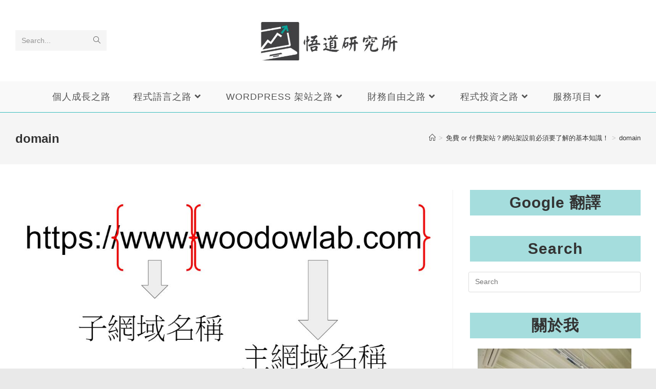

--- FILE ---
content_type: text/html; charset=UTF-8
request_url: https://www.woodowlab.com/free-or-pay-before-build-website/domain/
body_size: 14708
content:
<!DOCTYPE html>
<html class="html" dir="ltr" lang="zh-TW" xmlns:fb="https://www.facebook.com/2008/fbml" xmlns:addthis="https://www.addthis.com/help/api-spec" >
<head>
	<meta charset="UTF-8">
	<link rel="profile" href="https://gmpg.org/xfn/11">

	<title>domain | 悟道研究所</title>

		<!-- All in One SEO 4.2.0 -->
		<meta name="robots" content="max-image-preview:large" />
		<meta name="msvalidate.01" content="236C94B87C8F8D73A2BF81B9AF8B3FB5" />
		<link rel="canonical" href="https://www.woodowlab.com/free-or-pay-before-build-website/domain/" />
		<script type="application/ld+json" class="aioseo-schema">
			{"@context":"https:\/\/schema.org","@graph":[{"@type":"WebSite","@id":"https:\/\/www.woodowlab.com\/#website","url":"https:\/\/www.woodowlab.com\/","name":"\u609f\u9053\u7814\u7a76\u6240","inLanguage":"zh-TW","publisher":{"@id":"https:\/\/www.woodowlab.com\/#organization"}},{"@type":"Organization","@id":"https:\/\/www.woodowlab.com\/#organization","name":"\u609f\u9053\u7814\u7a76\u6240","url":"https:\/\/www.woodowlab.com\/","logo":{"@type":"ImageObject","@id":"https:\/\/www.woodowlab.com\/#organizationLogo","url":"https:\/\/www.woodowlab.com\/wp-content\/uploads\/2019\/09\/woodowlab-logo3_2.jpg","width":504,"height":173},"image":{"@id":"https:\/\/www.woodowlab.com\/#organizationLogo"}},{"@type":"BreadcrumbList","@id":"https:\/\/www.woodowlab.com\/free-or-pay-before-build-website\/domain\/#breadcrumblist","itemListElement":[{"@type":"ListItem","@id":"https:\/\/www.woodowlab.com\/#listItem","position":1,"item":{"@type":"WebPage","@id":"https:\/\/www.woodowlab.com\/","name":"\u4e3b\u9801","description":"\u4e86\u89e3\u81ea\u5df1\u8a72\u8d70\u7684\u9053\u8def\uff0c\u4e26\u900f\u904e\u7a0b\u5f0f\u7406\u8ca1\u53ca\u806f\u76df\u884c\u92b7\u6253\u9020\u88ab\u52d5\u6536\u5165","url":"https:\/\/www.woodowlab.com\/"},"nextItem":"https:\/\/www.woodowlab.com\/free-or-pay-before-build-website\/domain\/#listItem"},{"@type":"ListItem","@id":"https:\/\/www.woodowlab.com\/free-or-pay-before-build-website\/domain\/#listItem","position":2,"item":{"@type":"WebPage","@id":"https:\/\/www.woodowlab.com\/free-or-pay-before-build-website\/domain\/","name":"domain","url":"https:\/\/www.woodowlab.com\/free-or-pay-before-build-website\/domain\/"},"previousItem":"https:\/\/www.woodowlab.com\/#listItem"}]},{"@type":"Person","@id":"https:\/\/www.woodowlab.com\/author\/scott\/#author","url":"https:\/\/www.woodowlab.com\/author\/scott\/","name":"Scott","image":{"@type":"ImageObject","@id":"https:\/\/www.woodowlab.com\/free-or-pay-before-build-website\/domain\/#authorImage","url":"https:\/\/secure.gravatar.com\/avatar\/3ae6d9391b00142e79fe551e5f9e28a4?s=96&d=mm&r=g","width":96,"height":96,"caption":"Scott"}},{"@type":"ItemPage","@id":"https:\/\/www.woodowlab.com\/free-or-pay-before-build-website\/domain\/#itempage","url":"https:\/\/www.woodowlab.com\/free-or-pay-before-build-website\/domain\/","name":"domain | \u609f\u9053\u7814\u7a76\u6240","inLanguage":"zh-TW","isPartOf":{"@id":"https:\/\/www.woodowlab.com\/#website"},"breadcrumb":{"@id":"https:\/\/www.woodowlab.com\/free-or-pay-before-build-website\/domain\/#breadcrumblist"},"author":"https:\/\/www.woodowlab.com\/author\/scott\/#author","creator":"https:\/\/www.woodowlab.com\/author\/scott\/#author","datePublished":"2019-10-03T06:44:33+08:00","dateModified":"2019-10-03T06:44:43+08:00"}]}
		</script>
		<script type="b3f225b66ce9700275b73c91-text/javascript">
			window.ga=window.ga||function(){(ga.q=ga.q||[]).push(arguments)};ga.l=+new Date;
			ga('create', "UA-154141850-1", 'auto');
			ga('send', 'pageview');
		</script>
		<script async src="https://www.google-analytics.com/analytics.js" type="b3f225b66ce9700275b73c91-text/javascript"></script>
		<!-- All in One SEO -->

<meta name="viewport" content="width=device-width, initial-scale=1"><link rel='dns-prefetch' href='//secure.gravatar.com' />
<link rel='dns-prefetch' href='//s7.addthis.com' />
<link rel='dns-prefetch' href='//www.googletagmanager.com' />
<link rel='dns-prefetch' href='//s.w.org' />
<link rel='dns-prefetch' href='//c0.wp.com' />
<link rel='dns-prefetch' href='//jetpack.wordpress.com' />
<link rel='dns-prefetch' href='//s0.wp.com' />
<link rel='dns-prefetch' href='//public-api.wordpress.com' />
<link rel='dns-prefetch' href='//0.gravatar.com' />
<link rel='dns-prefetch' href='//1.gravatar.com' />
<link rel='dns-prefetch' href='//2.gravatar.com' />
<link rel="alternate" type="application/rss+xml" title="訂閱《悟道研究所》&raquo; 資訊提供" href="https://www.woodowlab.com/feed/" />
<link rel="alternate" type="application/rss+xml" title="訂閱《悟道研究所》&raquo; 留言的資訊提供" href="https://www.woodowlab.com/comments/feed/" />
<link rel="alternate" type="application/rss+xml" title="訂閱《悟道研究所 》&raquo;〈domain〉留言的資訊提供" href="https://www.woodowlab.com/free-or-pay-before-build-website/domain/feed/" />
		<script type="b3f225b66ce9700275b73c91-text/javascript">
			window._wpemojiSettings = {"baseUrl":"https:\/\/s.w.org\/images\/core\/emoji\/13.1.0\/72x72\/","ext":".png","svgUrl":"https:\/\/s.w.org\/images\/core\/emoji\/13.1.0\/svg\/","svgExt":".svg","source":{"concatemoji":"https:\/\/www.woodowlab.com\/wp-includes\/js\/wp-emoji-release.min.js?ver=5.8.12"}};
			!function(e,a,t){var n,r,o,i=a.createElement("canvas"),p=i.getContext&&i.getContext("2d");function s(e,t){var a=String.fromCharCode;p.clearRect(0,0,i.width,i.height),p.fillText(a.apply(this,e),0,0);e=i.toDataURL();return p.clearRect(0,0,i.width,i.height),p.fillText(a.apply(this,t),0,0),e===i.toDataURL()}function c(e){var t=a.createElement("script");t.src=e,t.defer=t.type="text/javascript",a.getElementsByTagName("head")[0].appendChild(t)}for(o=Array("flag","emoji"),t.supports={everything:!0,everythingExceptFlag:!0},r=0;r<o.length;r++)t.supports[o[r]]=function(e){if(!p||!p.fillText)return!1;switch(p.textBaseline="top",p.font="600 32px Arial",e){case"flag":return s([127987,65039,8205,9895,65039],[127987,65039,8203,9895,65039])?!1:!s([55356,56826,55356,56819],[55356,56826,8203,55356,56819])&&!s([55356,57332,56128,56423,56128,56418,56128,56421,56128,56430,56128,56423,56128,56447],[55356,57332,8203,56128,56423,8203,56128,56418,8203,56128,56421,8203,56128,56430,8203,56128,56423,8203,56128,56447]);case"emoji":return!s([10084,65039,8205,55357,56613],[10084,65039,8203,55357,56613])}return!1}(o[r]),t.supports.everything=t.supports.everything&&t.supports[o[r]],"flag"!==o[r]&&(t.supports.everythingExceptFlag=t.supports.everythingExceptFlag&&t.supports[o[r]]);t.supports.everythingExceptFlag=t.supports.everythingExceptFlag&&!t.supports.flag,t.DOMReady=!1,t.readyCallback=function(){t.DOMReady=!0},t.supports.everything||(n=function(){t.readyCallback()},a.addEventListener?(a.addEventListener("DOMContentLoaded",n,!1),e.addEventListener("load",n,!1)):(e.attachEvent("onload",n),a.attachEvent("onreadystatechange",function(){"complete"===a.readyState&&t.readyCallback()})),(n=t.source||{}).concatemoji?c(n.concatemoji):n.wpemoji&&n.twemoji&&(c(n.twemoji),c(n.wpemoji)))}(window,document,window._wpemojiSettings);
		</script>
		<style>
img.wp-smiley,
img.emoji {
	display: inline !important;
	border: none !important;
	box-shadow: none !important;
	height: 1em !important;
	width: 1em !important;
	margin: 0 .07em !important;
	vertical-align: -0.1em !important;
	background: none !important;
	padding: 0 !important;
}
</style>
	<link rel='stylesheet' id='wgs2-css'  href='https://www.woodowlab.com/wp-content/plugins/wp-google-search/wgs2.css?ver=5.8.12' media='all' />
<link rel='stylesheet' id='wgs3-css'  href='https://www.woodowlab.com/wp-content/plugins/wp-google-search/wgs3.css?ver=5.8.12' media='all' />
<link rel='stylesheet' id='wp-block-library-css'  href='https://c0.wp.com/c/5.8.12/wp-includes/css/dist/block-library/style.min.css' media='all' />
<style id='wp-block-library-inline-css'>
.has-text-align-justify{text-align:justify;}
</style>
<style id='wp-block-library-theme-inline-css'>
#start-resizable-editor-section{display:none}.wp-block-audio figcaption{color:#555;font-size:13px;text-align:center}.is-dark-theme .wp-block-audio figcaption{color:hsla(0,0%,100%,.65)}.wp-block-code{font-family:Menlo,Consolas,monaco,monospace;color:#1e1e1e;padding:.8em 1em;border:1px solid #ddd;border-radius:4px}.wp-block-embed figcaption{color:#555;font-size:13px;text-align:center}.is-dark-theme .wp-block-embed figcaption{color:hsla(0,0%,100%,.65)}.blocks-gallery-caption{color:#555;font-size:13px;text-align:center}.is-dark-theme .blocks-gallery-caption{color:hsla(0,0%,100%,.65)}.wp-block-image figcaption{color:#555;font-size:13px;text-align:center}.is-dark-theme .wp-block-image figcaption{color:hsla(0,0%,100%,.65)}.wp-block-pullquote{border-top:4px solid;border-bottom:4px solid;margin-bottom:1.75em;color:currentColor}.wp-block-pullquote__citation,.wp-block-pullquote cite,.wp-block-pullquote footer{color:currentColor;text-transform:uppercase;font-size:.8125em;font-style:normal}.wp-block-quote{border-left:.25em solid;margin:0 0 1.75em;padding-left:1em}.wp-block-quote cite,.wp-block-quote footer{color:currentColor;font-size:.8125em;position:relative;font-style:normal}.wp-block-quote.has-text-align-right{border-left:none;border-right:.25em solid;padding-left:0;padding-right:1em}.wp-block-quote.has-text-align-center{border:none;padding-left:0}.wp-block-quote.is-large,.wp-block-quote.is-style-large{border:none}.wp-block-search .wp-block-search__label{font-weight:700}.wp-block-group.has-background{padding:1.25em 2.375em;margin-top:0;margin-bottom:0}.wp-block-separator{border:none;border-bottom:2px solid;margin-left:auto;margin-right:auto;opacity:.4}.wp-block-separator:not(.is-style-wide):not(.is-style-dots){width:100px}.wp-block-separator.has-background:not(.is-style-dots){border-bottom:none;height:1px}.wp-block-separator.has-background:not(.is-style-wide):not(.is-style-dots){height:2px}.wp-block-table thead{border-bottom:3px solid}.wp-block-table tfoot{border-top:3px solid}.wp-block-table td,.wp-block-table th{padding:.5em;border:1px solid;word-break:normal}.wp-block-table figcaption{color:#555;font-size:13px;text-align:center}.is-dark-theme .wp-block-table figcaption{color:hsla(0,0%,100%,.65)}.wp-block-video figcaption{color:#555;font-size:13px;text-align:center}.is-dark-theme .wp-block-video figcaption{color:hsla(0,0%,100%,.65)}.wp-block-template-part.has-background{padding:1.25em 2.375em;margin-top:0;margin-bottom:0}#end-resizable-editor-section{display:none}
</style>
<link rel='stylesheet' id='mediaelement-css'  href='https://c0.wp.com/c/5.8.12/wp-includes/js/mediaelement/mediaelementplayer-legacy.min.css' media='all' />
<link rel='stylesheet' id='wp-mediaelement-css'  href='https://c0.wp.com/c/5.8.12/wp-includes/js/mediaelement/wp-mediaelement.min.css' media='all' />
<link rel='stylesheet' id='contact-form-7-css'  href='https://www.woodowlab.com/wp-content/plugins/contact-form-7/includes/css/styles.css?ver=5.5.6' media='all' />
<link rel='stylesheet' id='font-awesome-css'  href='https://www.woodowlab.com/wp-content/themes/oceanwp/assets/fonts/fontawesome/css/all.min.css?ver=5.15.1' media='all' />
<link rel='stylesheet' id='simple-line-icons-css'  href='https://www.woodowlab.com/wp-content/themes/oceanwp/assets/css/third/simple-line-icons.min.css?ver=2.4.0' media='all' />
<link rel='stylesheet' id='oceanwp-style-css'  href='https://www.woodowlab.com/wp-content/themes/oceanwp/assets/css/style.min.css?ver=3.2.1' media='all' />
<link rel='stylesheet' id='tablepress-default-css'  href='https://www.woodowlab.com/wp-content/plugins/tablepress/css/default.min.css?ver=1.14' media='all' />
<link rel='stylesheet' id='addthis_all_pages-css'  href='https://www.woodowlab.com/wp-content/plugins/addthis-all/frontend/build/addthis_wordpress_public.min.css?ver=5.8.12' media='all' />
<link rel='stylesheet' id='oe-widgets-style-css'  href='https://www.woodowlab.com/wp-content/plugins/ocean-extra/assets/css/widgets.css?ver=5.8.12' media='all' />
<link rel='stylesheet' id='jetpack_css-css'  href='https://c0.wp.com/p/jetpack/10.8.2/css/jetpack.css' media='all' />
<script src='https://c0.wp.com/c/5.8.12/wp-includes/js/jquery/jquery.min.js' id='jquery-core-js' type="b3f225b66ce9700275b73c91-text/javascript"></script>
<script src='https://c0.wp.com/c/5.8.12/wp-includes/js/jquery/jquery-migrate.min.js' id='jquery-migrate-js' type="b3f225b66ce9700275b73c91-text/javascript"></script>

<!-- Google Analytics snippet added by Site Kit -->
<script src='https://www.googletagmanager.com/gtag/js?id=UA-154141850-1' id='google_gtagjs-js' async type="b3f225b66ce9700275b73c91-text/javascript"></script>
<script id='google_gtagjs-js-after' type="b3f225b66ce9700275b73c91-text/javascript">
window.dataLayer = window.dataLayer || [];function gtag(){dataLayer.push(arguments);}
gtag('set', 'linker', {"domains":["www.woodowlab.com"]} );
gtag("js", new Date());
gtag("set", "developer_id.dZTNiMT", true);
gtag("config", "UA-154141850-1", {"anonymize_ip":true});
</script>

<!-- End Google Analytics snippet added by Site Kit -->
<link rel="https://api.w.org/" href="https://www.woodowlab.com/wp-json/" /><link rel="alternate" type="application/json" href="https://www.woodowlab.com/wp-json/wp/v2/media/681" /><link rel="EditURI" type="application/rsd+xml" title="RSD" href="https://www.woodowlab.com/xmlrpc.php?rsd" />
<link rel="wlwmanifest" type="application/wlwmanifest+xml" href="https://www.woodowlab.com/wp-includes/wlwmanifest.xml" /> 
<meta name="generator" content="WordPress 5.8.12" />
<link rel='shortlink' href='https://www.woodowlab.com/?p=681' />
<link rel="alternate" type="application/json+oembed" href="https://www.woodowlab.com/wp-json/oembed/1.0/embed?url=https%3A%2F%2Fwww.woodowlab.com%2Ffree-or-pay-before-build-website%2Fdomain%2F" />
<link rel="alternate" type="text/xml+oembed" href="https://www.woodowlab.com/wp-json/oembed/1.0/embed?url=https%3A%2F%2Fwww.woodowlab.com%2Ffree-or-pay-before-build-website%2Fdomain%2F&#038;format=xml" />
<meta name="generator" content="Site Kit by Google 1.73.0" />    <script type="b3f225b66ce9700275b73c91-text/javascript">
          window.onload = function() {
            var links = document.links;
            for (var i = 0, linksLength = links.length; i < linksLength; i++) {
              if (links[i].hostname != window.location.hostname || links[i].toString().indexOf(window.location.hostname + "/go/")!=-1 || links[i].toString().indexOf(window.location.hostname + "/search_gcse/")!=-1) {
                links[i].target = '_blank';
              }
            }
          }
    </script>
    <style>
        .step{
/*        font-style: normal; */
        font-size: 1.8rem;
        background-color: #FFB3FFb5;
        padding: 10px 30px;
        display: inline-block;
        margin: 20px 0;
        text-transform: uppercase;
        font-weight:bold;
		border-radius: 10px;
        }
    </style>
    <style>
        .focus_block{
			text-align:center;
			width:100%;
			font-size: 3rem!important;
			padding: 5px 15px;
			display: inline-block;
			margin: 20px 0;
			text-transform: uppercase;
			font-weight:bold;
			border-radius: 10px;
			border: 4px red dashed;
        }
    </style>
    <style>
	/*
		article[itemprop="mainEntity"] h2{
			padding: 20px;
			font-weight: bold;
			font-size:50px;
			background-color: #ffdffe;
			vertical-align: middle;
		}
        article[itemprop="mainEntity"] h3{
			border-left: 5px solid #ff00ff;
			padding: 5px 5px 5px 10px;
			font-weight: bold;
			background-color: #E0E0E0;
			vertical-align: middle;
		}
		*/						   
		article div[itemprop="text"] h2{
			padding: 20px;
			font-weight: bold;
			/*font-size:50px;*/
			background-color: #ffdffe;
			vertical-align: middle;
		}
        article div[itemprop="text"] h3:not(.jp-relatedposts-headline){
			border-left: 5px solid #ff00ff;
			padding: 5px 5px 5px 10px;
			font-weight: bold;
			background-color: #E0E0E0;
			vertical-align: middle;
		}
    </style>
    <style>
        .btn_style{
			font-weight: bold;
			color:white;
			font-size:35px;
			background-color:#E93EFF;
        }
		.btn_style:hover{
			background-color:#F0BBFF;
			color:black;
		}
    </style>
    <style>
        .custombutton {
			font-size: 20px;
			font-weight: bold;
			color: white;
			background: #EB3EFF;
			padding: 10px 20px;
		    display: inline-block;

		}
		.custombutton:hover{
			background-color:#F0BBFF;
			color:black;
		}
    </style>
<style type='text/css'>img#wpstats{display:none}</style>
	<link rel="icon" href="https://www.woodowlab.com/wp-content/uploads/2019/09/woodowlab-logo3-small-150x150.jpg" sizes="32x32" />
<link rel="icon" href="https://www.woodowlab.com/wp-content/uploads/2019/09/woodowlab-logo3-small.jpg" sizes="192x192" />
<link rel="apple-touch-icon" href="https://www.woodowlab.com/wp-content/uploads/2019/09/woodowlab-logo3-small.jpg" />
<meta name="msapplication-TileImage" content="https://www.woodowlab.com/wp-content/uploads/2019/09/woodowlab-logo3-small.jpg" />
<style type="text/css" id="wp-custom-css">h1,h2,h3,h4,h5{font-weight:bold!important}h2[itemprop="headline"] a{font-weight:bold!important}article div[itemprop="text"] h5{font-size:20px}/* .menu-link{font-size:18px!important}*/article p{font-size:18px;color:black}article a{color:#0077EE}article a:visited{color:#551A8B}/* a{color:#00EEEE}a:visited{color:#551A8B}*//* .entry-content p{font-size:18px;color:black}*/table{font-size:15px;color:black}.ez-toc-title-container{font-size:20px}.ez-toc-list{font-size:18px}body{font-family:arial,"Microsoft JhengHei","微軟正黑體",sans-serif !important}aside .widget-title{font-size:30px;font-family:arial,"Microsoft JhengHei","微軟正黑體",sans-serif;background-color:#A5DDDD;text-align:center;padding:10px}aside p{font-size:16px;color:black}aside li{font-size:16px;color:black}article ol li{font-size:16px;padding:5px 0;color:black}article ul li{font-size:16px;padding:5px 0;color:black}.post-last-modified{border-radius:10px;background-color:orange;font-size:25px!important;text-align:center;color:white;padding:5px}#subscribe-submit button[type="submit"]{border-radius:2px;padding:20px 40px;font-weight:bold;color:#fff;font-size:15px;border-color:#EB3EFF;background-color:#EB3EFF}</style><!-- OceanWP CSS -->
<style type="text/css">
/* General CSS */.boxed-layout #wrap,.boxed-layout .parallax-footer,.boxed-layout .owp-floating-bar{width:1500px}.container{width:1500px}@media only screen and (min-width:960px){.content-area,.content-left-sidebar .content-area{width:70%}}@media only screen and (min-width:960px){.widget-area,.content-left-sidebar .widget-area{width:30%}}#scroll-top{width:60px;height:60px;line-height:60px}/* Header CSS */#site-header{border-color:#36bcbc}#site-header.has-header-media .overlay-header-media{background-color:rgba(0,0,0,0.5)}#site-logo #site-logo-inner a img,#site-header.center-header #site-navigation-wrap .middle-site-logo a img{max-width:287px}#site-header #site-logo #site-logo-inner a img,#site-header.center-header #site-navigation-wrap .middle-site-logo a img{max-height:111px}#site-navigation-wrap .dropdown-menu >li >a{padding:0 14px}/* Sidebar CSS */.widget-title{border-color:#ffffff}/* Typography CSS */h2{font-size:50px}h3{font-size:40px}h4{font-size:30px}#site-navigation-wrap .dropdown-menu >li >a,#site-header.full_screen-header .fs-dropdown-menu >li >a,#site-header.top-header #site-navigation-wrap .dropdown-menu >li >a,#site-header.center-header #site-navigation-wrap .dropdown-menu >li >a,#site-header.medium-header #site-navigation-wrap .dropdown-menu >li >a,.oceanwp-mobile-menu-icon a{font-size:18px}.dropdown-menu ul li a.menu-link,#site-header.full_screen-header .fs-dropdown-menu ul.sub-menu li a{font-size:16px}
</style></head>

<body class="attachment attachment-template-default single single-attachment postid-681 attachmentid-681 attachment-jpeg wp-custom-logo wp-embed-responsive oceanwp-theme dropdown-mobile boxed-layout wrap-boxshadow medium-header-style default-breakpoint has-sidebar content-right-sidebar has-breadcrumbs elementor-default elementor-kit-1366" itemscope="itemscope" itemtype="https://schema.org/WebPage">

	
	
	<div id="outer-wrap" class="site clr">

		<a class="skip-link screen-reader-text" href="#main">Skip to content</a>

		
		<div id="wrap" class="clr">

			
			
<header id="site-header" class="medium-header hidden-menu effect-one clr" data-height="74" itemscope="itemscope" itemtype="https://schema.org/WPHeader" role="banner">

	
		

<div id="site-header-inner" class="clr">

	
		<div class="top-header-wrap clr">
			<div class="container clr">
				<div class="top-header-inner clr">

					
						<div class="top-col clr col-1">

							
<div id="medium-searchform" class="header-searchform-wrap clr">
	<form method="get" action="https://www.woodowlab.com/" class="header-searchform" role="search" aria-label="Medium Header Search">
		<input type="search" name="s" autocomplete="off" value="" />
					<label>Search...</label>
					<button class="search-submit"><i class=" icon-magnifier" aria-hidden="true" role="img"></i></button>
		<div class="search-bg"></div>
					</form>
</div><!-- #medium-searchform -->

						</div>

						
						<div class="top-col clr col-2 logo-col">

							

<div id="site-logo" class="clr" itemscope itemtype="https://schema.org/Brand" >

	
	<div id="site-logo-inner" class="clr">

		<a href="https://www.woodowlab.com/" class="custom-logo-link" rel="home"><img width="504" height="173" src="https://www.woodowlab.com/wp-content/uploads/2019/09/woodowlab-logo3_2.jpg" class="custom-logo" alt="悟道研究所" srcset="https://www.woodowlab.com/wp-content/uploads/2019/09/woodowlab-logo3_2.jpg 504w, https://www.woodowlab.com/wp-content/uploads/2019/09/woodowlab-logo3_2-300x103.jpg 300w, https://www.woodowlab.com/wp-content/uploads/2019/09/woodowlab-logo3_2-294x101.jpg 294w" sizes="(max-width: 504px) 100vw, 504px" /></a>
	</div><!-- #site-logo-inner -->

	
	
</div><!-- #site-logo -->


						</div>

						
						<div class="top-col clr col-3">

							
						</div>

						
				</div>
			</div>
		</div>

		
	<div class="bottom-header-wrap clr">

					<div id="site-navigation-wrap" class="clr center-menu">
			
			
							<div class="container clr">
				
			<nav id="site-navigation" class="navigation main-navigation clr" itemscope="itemscope" itemtype="https://schema.org/SiteNavigationElement" role="navigation" >

				<ul id="menu-primary-menu" class="main-menu dropdown-menu sf-menu"><li id="menu-item-39" class="menu-item menu-item-type-taxonomy menu-item-object-category menu-item-39"><a href="https://www.woodowlab.com/category/personal-growth/" class="menu-link"><span class="text-wrap">個人成長之路</span></a></li><li id="menu-item-45" class="menu-item menu-item-type-taxonomy menu-item-object-category menu-item-has-children dropdown menu-item-45"><a href="https://www.woodowlab.com/category/program-language/" class="menu-link"><span class="text-wrap">程式語言之路<i class="nav-arrow fa fa-angle-down" aria-hidden="true" role="img"></i></span></a>
<ul class="sub-menu">
	<li id="menu-item-46" class="menu-item menu-item-type-taxonomy menu-item-object-category menu-item-46"><a href="https://www.woodowlab.com/category/program-language/program-learning-navigation/" class="menu-link"><span class="text-wrap">程式學習導航</span></a></li>	<li id="menu-item-47" class="menu-item menu-item-type-taxonomy menu-item-object-category menu-item-has-children dropdown menu-item-47"><a href="https://www.woodowlab.com/category/program-language/program-tutorial/" class="menu-link"><span class="text-wrap">程式教學<i class="nav-arrow fa fa-angle-right" aria-hidden="true" role="img"></i></span></a>
	<ul class="sub-menu">
		<li id="menu-item-379" class="menu-item menu-item-type-taxonomy menu-item-object-category menu-item-379"><a href="https://www.woodowlab.com/category/program-language/program-tutorial/python-tutorial/" class="menu-link"><span class="text-wrap">Python 教學</span></a></li>	</ul>
</li>	<li id="menu-item-48" class="menu-item menu-item-type-taxonomy menu-item-object-category menu-item-48"><a href="https://www.woodowlab.com/category/program-language/program-note/" class="menu-link"><span class="text-wrap">程式筆記</span></a></li>	<li id="menu-item-49" class="menu-item menu-item-type-taxonomy menu-item-object-category menu-item-49"><a href="https://www.woodowlab.com/category/program-language/program-book/" class="menu-link"><span class="text-wrap">程式語言推薦書籍</span></a></li>	<li id="menu-item-50" class="menu-item menu-item-type-taxonomy menu-item-object-category menu-item-50"><a href="https://www.woodowlab.com/category/program-language/program-course/" class="menu-link"><span class="text-wrap">程式語言線上課程</span></a></li></ul>
</li><li id="menu-item-34" class="menu-item menu-item-type-taxonomy menu-item-object-category menu-item-has-children dropdown menu-item-34"><a href="https://www.woodowlab.com/category/wordpress/" class="menu-link"><span class="text-wrap">WORDPRESS 架站之路<i class="nav-arrow fa fa-angle-down" aria-hidden="true" role="img"></i></span></a>
<ul class="sub-menu">
	<li id="menu-item-38" class="menu-item menu-item-type-taxonomy menu-item-object-category menu-item-38"><a href="https://www.woodowlab.com/category/wordpress/wordpress-tutorial/" class="menu-link"><span class="text-wrap">WORDPRESS 架站教學</span></a></li>	<li id="menu-item-35" class="menu-item menu-item-type-taxonomy menu-item-object-category menu-item-35"><a href="https://www.woodowlab.com/category/wordpress/wordpress-learning/" class="menu-link"><span class="text-wrap">WORDPRESS 學習資源</span></a></li>	<li id="menu-item-37" class="menu-item menu-item-type-taxonomy menu-item-object-category menu-item-37"><a href="https://www.woodowlab.com/category/wordpress/wordpress-plugin/" class="menu-link"><span class="text-wrap">WORDPRESS 推薦外掛</span></a></li>	<li id="menu-item-36" class="menu-item menu-item-type-taxonomy menu-item-object-category menu-item-36"><a href="https://www.woodowlab.com/category/wordpress/wordpress-hosting/" class="menu-link"><span class="text-wrap">WORDPRESS 推薦主機商</span></a></li></ul>
</li><li id="menu-item-51" class="menu-item menu-item-type-taxonomy menu-item-object-category menu-item-has-children dropdown menu-item-51"><a href="https://www.woodowlab.com/category/financial-freedom/" class="menu-link"><span class="text-wrap">財務自由之路<i class="nav-arrow fa fa-angle-down" aria-hidden="true" role="img"></i></span></a>
<ul class="sub-menu">
	<li id="menu-item-53" class="menu-item menu-item-type-taxonomy menu-item-object-category menu-item-53"><a href="https://www.woodowlab.com/category/financial-freedom/financial-management/" class="menu-link"><span class="text-wrap">理財觀念</span></a></li>	<li id="menu-item-55" class="menu-item menu-item-type-taxonomy menu-item-object-category menu-item-55"><a href="https://www.woodowlab.com/category/financial-freedom/passive-income/" class="menu-link"><span class="text-wrap">被動收入</span></a></li>	<li id="menu-item-67" class="menu-item menu-item-type-taxonomy menu-item-object-category menu-item-67"><a href="https://www.woodowlab.com/category/financial-freedom/affiliate-marketing/" class="menu-link"><span class="text-wrap">聯盟行銷</span></a></li>	<li id="menu-item-52" class="menu-item menu-item-type-taxonomy menu-item-object-category menu-item-52"><a href="https://www.woodowlab.com/category/financial-freedom/tw-stock-investment/" class="menu-link"><span class="text-wrap">台股投資</span></a></li>	<li id="menu-item-54" class="menu-item menu-item-type-taxonomy menu-item-object-category menu-item-54"><a href="https://www.woodowlab.com/category/financial-freedom/us-stock-investment/" class="menu-link"><span class="text-wrap">美股投資</span></a></li>	<li id="menu-item-960" class="menu-item menu-item-type-taxonomy menu-item-object-category menu-item-960"><a href="https://www.woodowlab.com/category/financial-freedom/recommend-financial-resource/" class="menu-link"><span class="text-wrap">理財學習資源推薦</span><span class="nav-content">理財學習資源推薦</span></a></li></ul>
</li><li id="menu-item-40" class="menu-item menu-item-type-taxonomy menu-item-object-category menu-item-has-children dropdown menu-item-40"><a href="https://www.woodowlab.com/category/program-investment/" class="menu-link"><span class="text-wrap">程式投資之路<i class="nav-arrow fa fa-angle-down" aria-hidden="true" role="img"></i></span></a>
<ul class="sub-menu">
	<li id="menu-item-42" class="menu-item menu-item-type-taxonomy menu-item-object-category menu-item-42"><a href="https://www.woodowlab.com/category/program-investment/python-investment-tw-stock/" class="menu-link"><span class="text-wrap">Python 投資台股</span></a></li>	<li id="menu-item-43" class="menu-item menu-item-type-taxonomy menu-item-object-category menu-item-43"><a href="https://www.woodowlab.com/category/program-investment/python-investment-future/" class="menu-link"><span class="text-wrap">Python 投資期貨</span></a></li>	<li id="menu-item-41" class="menu-item menu-item-type-taxonomy menu-item-object-category menu-item-41"><a href="https://www.woodowlab.com/category/program-investment/mutlichart-investment/" class="menu-link"><span class="text-wrap">MutliChart 投資</span></a></li>	<li id="menu-item-44" class="menu-item menu-item-type-taxonomy menu-item-object-category menu-item-44"><a href="https://www.woodowlab.com/category/program-investment/program-investment-learning/" class="menu-link"><span class="text-wrap">程式投資學習資源</span></a></li></ul>
</li><li id="menu-item-33" class="menu-item menu-item-type-custom menu-item-object-custom menu-item-has-children dropdown menu-item-33"><a href="#" class="menu-link"><span class="text-wrap">服務項目<i class="nav-arrow fa fa-angle-down" aria-hidden="true" role="img"></i></span></a>
<ul class="sub-menu">
	<li id="menu-item-31" class="menu-item menu-item-type-post_type menu-item-object-page menu-item-31"><a href="https://www.woodowlab.com/contact/" class="menu-link"><span class="text-wrap">聯繫我們</span></a></li>	<li id="menu-item-32" class="menu-item menu-item-type-post_type menu-item-object-page menu-item-32"><a href="https://www.woodowlab.com/about/" class="menu-link"><span class="text-wrap">關於</span></a></li></ul>
</li></ul>
			</nav><!-- #site-navigation -->

							</div>
				
			
					</div><!-- #site-navigation-wrap -->
			
		
	
		
	
	<div class="oceanwp-mobile-menu-icon clr mobile-right">

		
		
		
		<a href="#" class="mobile-menu"  aria-label="Mobile Menu">
							<i class="fa fa-bars" aria-hidden="true"></i>
								<span class="oceanwp-text">Menu</span>
				<span class="oceanwp-close-text">Close</span>
						</a>

		
		
		
	</div><!-- #oceanwp-mobile-menu-navbar -->

	

		
<div id="mobile-dropdown" class="clr" >

	<nav class="clr" itemscope="itemscope" itemtype="https://schema.org/SiteNavigationElement">

		<ul id="menu-primary-menu-1" class="menu"><li class="menu-item menu-item-type-taxonomy menu-item-object-category menu-item-39"><a href="https://www.woodowlab.com/category/personal-growth/">個人成長之路</a></li>
<li class="menu-item menu-item-type-taxonomy menu-item-object-category menu-item-has-children menu-item-45"><a href="https://www.woodowlab.com/category/program-language/">程式語言之路</a>
<ul class="sub-menu">
	<li class="menu-item menu-item-type-taxonomy menu-item-object-category menu-item-46"><a href="https://www.woodowlab.com/category/program-language/program-learning-navigation/">程式學習導航</a></li>
	<li class="menu-item menu-item-type-taxonomy menu-item-object-category menu-item-has-children menu-item-47"><a href="https://www.woodowlab.com/category/program-language/program-tutorial/">程式教學</a>
	<ul class="sub-menu">
		<li class="menu-item menu-item-type-taxonomy menu-item-object-category menu-item-379"><a href="https://www.woodowlab.com/category/program-language/program-tutorial/python-tutorial/">Python 教學</a></li>
	</ul>
</li>
	<li class="menu-item menu-item-type-taxonomy menu-item-object-category menu-item-48"><a href="https://www.woodowlab.com/category/program-language/program-note/">程式筆記</a></li>
	<li class="menu-item menu-item-type-taxonomy menu-item-object-category menu-item-49"><a href="https://www.woodowlab.com/category/program-language/program-book/">程式語言推薦書籍</a></li>
	<li class="menu-item menu-item-type-taxonomy menu-item-object-category menu-item-50"><a href="https://www.woodowlab.com/category/program-language/program-course/">程式語言線上課程</a></li>
</ul>
</li>
<li class="menu-item menu-item-type-taxonomy menu-item-object-category menu-item-has-children menu-item-34"><a href="https://www.woodowlab.com/category/wordpress/">WORDPRESS 架站之路</a>
<ul class="sub-menu">
	<li class="menu-item menu-item-type-taxonomy menu-item-object-category menu-item-38"><a href="https://www.woodowlab.com/category/wordpress/wordpress-tutorial/">WORDPRESS 架站教學</a></li>
	<li class="menu-item menu-item-type-taxonomy menu-item-object-category menu-item-35"><a href="https://www.woodowlab.com/category/wordpress/wordpress-learning/">WORDPRESS 學習資源</a></li>
	<li class="menu-item menu-item-type-taxonomy menu-item-object-category menu-item-37"><a href="https://www.woodowlab.com/category/wordpress/wordpress-plugin/">WORDPRESS 推薦外掛</a></li>
	<li class="menu-item menu-item-type-taxonomy menu-item-object-category menu-item-36"><a href="https://www.woodowlab.com/category/wordpress/wordpress-hosting/">WORDPRESS 推薦主機商</a></li>
</ul>
</li>
<li class="menu-item menu-item-type-taxonomy menu-item-object-category menu-item-has-children menu-item-51"><a href="https://www.woodowlab.com/category/financial-freedom/">財務自由之路</a>
<ul class="sub-menu">
	<li class="menu-item menu-item-type-taxonomy menu-item-object-category menu-item-53"><a href="https://www.woodowlab.com/category/financial-freedom/financial-management/">理財觀念</a></li>
	<li class="menu-item menu-item-type-taxonomy menu-item-object-category menu-item-55"><a href="https://www.woodowlab.com/category/financial-freedom/passive-income/">被動收入</a></li>
	<li class="menu-item menu-item-type-taxonomy menu-item-object-category menu-item-67"><a href="https://www.woodowlab.com/category/financial-freedom/affiliate-marketing/">聯盟行銷</a></li>
	<li class="menu-item menu-item-type-taxonomy menu-item-object-category menu-item-52"><a href="https://www.woodowlab.com/category/financial-freedom/tw-stock-investment/">台股投資</a></li>
	<li class="menu-item menu-item-type-taxonomy menu-item-object-category menu-item-54"><a href="https://www.woodowlab.com/category/financial-freedom/us-stock-investment/">美股投資</a></li>
	<li class="menu-item menu-item-type-taxonomy menu-item-object-category menu-item-960"><a href="https://www.woodowlab.com/category/financial-freedom/recommend-financial-resource/">理財學習資源推薦</a></li>
</ul>
</li>
<li class="menu-item menu-item-type-taxonomy menu-item-object-category menu-item-has-children menu-item-40"><a href="https://www.woodowlab.com/category/program-investment/">程式投資之路</a>
<ul class="sub-menu">
	<li class="menu-item menu-item-type-taxonomy menu-item-object-category menu-item-42"><a href="https://www.woodowlab.com/category/program-investment/python-investment-tw-stock/">Python 投資台股</a></li>
	<li class="menu-item menu-item-type-taxonomy menu-item-object-category menu-item-43"><a href="https://www.woodowlab.com/category/program-investment/python-investment-future/">Python 投資期貨</a></li>
	<li class="menu-item menu-item-type-taxonomy menu-item-object-category menu-item-41"><a href="https://www.woodowlab.com/category/program-investment/mutlichart-investment/">MutliChart 投資</a></li>
	<li class="menu-item menu-item-type-taxonomy menu-item-object-category menu-item-44"><a href="https://www.woodowlab.com/category/program-investment/program-investment-learning/">程式投資學習資源</a></li>
</ul>
</li>
<li class="menu-item menu-item-type-custom menu-item-object-custom menu-item-has-children menu-item-33"><a href="#">服務項目</a>
<ul class="sub-menu">
	<li class="menu-item menu-item-type-post_type menu-item-object-page menu-item-31"><a href="https://www.woodowlab.com/contact/">聯繫我們</a></li>
	<li class="menu-item menu-item-type-post_type menu-item-object-page menu-item-32"><a href="https://www.woodowlab.com/about/">關於</a></li>
</ul>
</li>
</ul>
<div id="mobile-menu-search" class="clr">
	<form aria-label="Search this website" method="get" action="https://www.woodowlab.com/" class="mobile-searchform" role="search">
		<input aria-label="Insert search query" value="" class="field" id="ocean-mobile-search-1" type="search" name="s" autocomplete="off" placeholder="Search" />
		<button aria-label="Submit search" type="submit" class="searchform-submit">
			<i class=" icon-magnifier" aria-hidden="true" role="img"></i>		</button>
					</form>
</div><!-- .mobile-menu-search -->

	</nav>

</div>

	</div>

</div><!-- #site-header-inner -->


		
		
</header><!-- #site-header -->


			
			<main id="main" class="site-main clr"  role="main">

				

<header class="page-header">

	
	<div class="container clr page-header-inner">

		
			<h1 class="page-header-title clr" itemprop="headline">domain</h1>

			
		
		<nav aria-label="Breadcrumbs" class="site-breadcrumbs clr position-" itemprop="breadcrumb"><ol class="trail-items" itemscope itemtype="http://schema.org/BreadcrumbList"><meta name="numberOfItems" content="3" /><meta name="itemListOrder" content="Ascending" /><li class="trail-item trail-begin" itemprop="itemListElement" itemscope itemtype="https://schema.org/ListItem"><a href="https://www.woodowlab.com" rel="home" aria-label="Home" itemtype="https://schema.org/Thing" itemprop="item"><span itemprop="name"><i class=" icon-home" aria-hidden="true" role="img"></i><span class="breadcrumb-home has-icon">Home</span></span></a><span class="breadcrumb-sep">></span><meta content="1" itemprop="position" /></li><li class="trail-item" itemprop="itemListElement" itemscope itemtype="https://schema.org/ListItem"><a href="https://www.woodowlab.com/free-or-pay-before-build-website/" itemtype="https://schema.org/Thing" itemprop="item"><span itemprop="name">免費 or 付費架站？網站架設前必須要了解的基本知識！</span></a><span class="breadcrumb-sep">></span><meta content="2" itemprop="position" /></li><li class="trail-item trail-end" itemprop="itemListElement" itemscope itemtype="https://schema.org/ListItem"><a href="https://www.woodowlab.com/free-or-pay-before-build-website/domain/" itemtype="https://schema.org/Thing" itemprop="item"><span itemprop="name">domain</span></a><meta content="3" itemprop="position" /></li></ol></nav>
	</div><!-- .page-header-inner -->

	
	
</header><!-- .page-header -->


	
	<div id="content-wrap" class="container clr">

		
		<div id="primary" class="content-area clr">

			
			<div id="content" class="site-content">

				
				
					<article class="image-attachment post-681 attachment type-attachment status-inherit hentry entry">
						<p><img width="1106" height="517" src="https://www.woodowlab.com/wp-content/uploads/2019/10/domain.jpg" class="attachment-full size-full" alt="網域" loading="lazy" srcset="https://www.woodowlab.com/wp-content/uploads/2019/10/domain.jpg 1106w, https://www.woodowlab.com/wp-content/uploads/2019/10/domain-300x140.jpg 300w, https://www.woodowlab.com/wp-content/uploads/2019/10/domain-768x359.jpg 768w, https://www.woodowlab.com/wp-content/uploads/2019/10/domain-1024x479.jpg 1024w" sizes="(max-width: 1106px) 100vw, 1106px" /></p>
						<div class="entry clr">
							<div class="at-above-post addthis_tool" data-url="https://www.woodowlab.com/free-or-pay-before-build-website/domain/"></div><figure class="likecoin-embed likecoin-button"><iframe scrolling="no" frameborder="0" style="height: 212px; width: 100%;" src="https://button.like.co/in/embed/s89277123/button?type=wp&integration=wordpress_plugin&referrer=https%3A%2F%2Fwww.woodowlab.com%2Ffree-or-pay-before-build-website%2Fdomain%2F"></iframe></figure><div class="jetpack_subscription_widget"><h2 class="widgettitle">訂閱我的文章</h2>
			<form action="#" method="post" accept-charset="utf-8" id="subscribe-blog-1">
									<div id="subscribe-text"><p>如果喜歡我的文章，歡迎留下信箱，發佈新文章時就會通知您！</p>
</div>
																			<p id="subscribe-email">
						<label id="jetpack-subscribe-label"
							class="screen-reader-text"
							for="subscribe-field-1">
							電子郵件位址						</label>
						<input type="email" name="email" required="required"
																					value=""
							id="subscribe-field-1"
							placeholder="電子郵件位址"
						/>
					</p>

					<p id="subscribe-submit"
											>
						<input type="hidden" name="action" value="subscribe"/>
						<input type="hidden" name="source" value="https://www.woodowlab.com/free-or-pay-before-build-website/domain/"/>
						<input type="hidden" name="sub-type" value="widget"/>
						<input type="hidden" name="redirect_fragment" value="subscribe-blog-1"/>
												<button type="submit"
															class="wp-block-button__link"
																						style="margin-left: 0px;"
														name="jetpack_subscriptions_widget"
						>
							訂閱						</button>
					</p>
							</form>
			
</div><!-- AddThis Advanced Settings above via filter on the_content --><!-- AddThis Advanced Settings below via filter on the_content --><!-- AddThis Advanced Settings generic via filter on the_content --><!-- AddThis Share Buttons above via filter on the_content --><!-- AddThis Share Buttons below via filter on the_content --><div class="at-below-post addthis_tool" data-url="https://www.woodowlab.com/free-or-pay-before-build-website/domain/"></div><!-- AddThis Share Buttons generic via filter on the_content --><!-- AddThis Related Posts below via filter on the_content --><div class="at-below-post-recommended addthis_tool" ></div><!-- AddThis Related Posts generic via filter on the_content -->							
<section id="comments" class="comments-area clr has-comments">

	
	
	
		<div id="respond" class="comment-respond">
							<h3 id="reply-title" class="comment-reply-title">發表迴響					<small><a rel="nofollow" id="cancel-comment-reply-link" href="/free-or-pay-before-build-website/domain/#respond" style="display:none;">取消回覆</a></small>
				</h3>
						<form id="commentform" class="comment-form">
				<iframe
					title="留言表單"
					src="https://jetpack.wordpress.com/jetpack-comment/?blogid=167199057&#038;postid=681&#038;comment_registration=0&#038;require_name_email=1&#038;stc_enabled=1&#038;stb_enabled=1&#038;show_avatars=1&#038;avatar_default=mystery&#038;greeting=%E7%99%BC%E8%A1%A8%E8%BF%B4%E9%9F%BF&#038;greeting_reply=%E5%B0%8D+%25s+%E7%99%BC%E8%A1%A8%E8%BF%B4%E9%9F%BF&#038;color_scheme=light&#038;lang=zh_TW&#038;jetpack_version=10.8.2&#038;show_cookie_consent=10&#038;has_cookie_consent=0&#038;token_key=%3Bnormal%3B&#038;sig=a8e0b6d71e15f43fc5a1b780777a8aa5d232f9a1#parent=https%3A%2F%2Fwww.woodowlab.com%2Ffree-or-pay-before-build-website%2Fdomain%2F"
											name="jetpack_remote_comment"
						style="width:100%; height: 430px; border:0;"
										class="jetpack_remote_comment"
					id="jetpack_remote_comment"
					sandbox="allow-same-origin allow-top-navigation allow-scripts allow-forms allow-popups"
				>
									</iframe>
									<!--[if !IE]><!-->
					<script type="b3f225b66ce9700275b73c91-text/javascript">
						document.addEventListener('DOMContentLoaded', function () {
							var commentForms = document.getElementsByClassName('jetpack_remote_comment');
							for (var i = 0; i < commentForms.length; i++) {
								commentForms[i].allowTransparency = false;
								commentForms[i].scrolling = 'no';
							}
						});
					</script>
					<!--<![endif]-->
							</form>
		</div>

		
		<input type="hidden" name="comment_parent" id="comment_parent" value="" />

		
</section><!-- #comments -->
						</div><!-- .entry -->
					</article><!-- #post -->

				
				
			</div><!-- #content -->

			
		</div><!-- #primary -->

		

<aside id="right-sidebar" class="sidebar-container widget-area sidebar-primary" itemscope="itemscope" itemtype="https://schema.org/WPSideBar" role="complementary" aria-label="Primary Sidebar">

	
	<div id="right-sidebar-inner" class="clr">

		<div id="google_translate_widget-3" class="sidebar-box widget_google_translate_widget clr"><h4 class="widget-title">Google 翻譯</h4><div id="google_translate_element"></div></div><div id="search-2" class="sidebar-box widget_search clr"><h4 class="widget-title">Search</h4>
<form role="search" method="get" class="searchform" action="https://www.woodowlab.com/">
	<label for="ocean-search-form-2">
		<span class="screen-reader-text">Search this website</span>
		<input type="search" id="ocean-search-form-2" class="field" autocomplete="off" placeholder="Search" name="s">
			</label>
	</form>
</div><div id="text-4" class="sidebar-box widget_text clr"><h4 class="widget-title">關於我</h4>			<div class="textwidget"><p><img loading="lazy" class="size-medium wp-image-79 aligncenter jetpack-lazy-image jetpack-lazy-image--handled" src="https://i1.wp.com/www.woodowlab.com/wp-content/uploads/2019/09/IMG_20190902_174355.jpg?resize=300%2C223&amp;ssl=1" alt="" width="300" height="223" data-recalc-dims="1" data-lazy-loaded="1" srcset="https://www.woodowlab.com/wp-content/uploads/2019/09/IMG_20190902_174355.jpg 1484w, https://www.woodowlab.com/wp-content/uploads/2019/09/IMG_20190902_174355-300x223.jpg 300w, https://www.woodowlab.com/wp-content/uploads/2019/09/IMG_20190902_174355-768x570.jpg 768w, https://www.woodowlab.com/wp-content/uploads/2019/09/IMG_20190902_174355-1024x760.jpg 1024w, https://www.woodowlab.com/wp-content/uploads/2019/09/IMG_20190902_174355-471x350.jpg 471w" sizes="(max-width: 300px) 100vw, 300px" /></p>
<p>大家好，我是 Scott Kang，是個喜歡理財的非本科轉職程式工程師。</p>
<p>這個部落格是為了想踏入程式設計的新手及跟我一樣的理財新手所打造，希望能夠幫助到許多人並勉勵彼此互相進步。</p>
<p>我會在這個部落格分享程式語言介紹及撰寫、部落格架站、理財、程式投資、好用工具及軟體，喜歡我的文章歡迎透過 email 訂閱我的部落格。</p>
</div>
		</div><div id="blog_subscription-3" class="sidebar-box widget_blog_subscription jetpack_subscription_widget clr"><h4 class="widget-title">訂閱最新文章</h4>
			<form action="#" method="post" accept-charset="utf-8" id="subscribe-blog-blog_subscription-3">
									<div id="subscribe-text"><p>如果喜歡我的文章，歡迎留下信箱，發佈新文章時就會通知您！</p>
</div>
																			<p id="subscribe-email">
						<label id="jetpack-subscribe-label"
							class="screen-reader-text"
							for="subscribe-field-blog_subscription-3">
							電子郵件位址						</label>
						<input type="email" name="email" required="required"
																					value=""
							id="subscribe-field-blog_subscription-3"
							placeholder="電子郵件位址"
						/>
					</p>

					<p id="subscribe-submit"
											>
						<input type="hidden" name="action" value="subscribe"/>
						<input type="hidden" name="source" value="https://www.woodowlab.com/free-or-pay-before-build-website/domain/"/>
						<input type="hidden" name="sub-type" value="widget"/>
						<input type="hidden" name="redirect_fragment" value="subscribe-blog-blog_subscription-3"/>
												<button type="submit"
															class="wp-block-button__link"
																					name="jetpack_subscriptions_widget"
						>
							訂閱						</button>
					</p>
							</form>
			
</div><div id="categories-3" class="sidebar-box widget_categories clr"><h4 class="widget-title">分類</h4>
			<ul>
					<li class="cat-item cat-item-5"><a href="https://www.woodowlab.com/category/wordpress/">WORDPRESS 架站之路</a> <span class="cat-count-span">(3)</span>
<ul class='children'>
	<li class="cat-item cat-item-14"><a href="https://www.woodowlab.com/category/wordpress/wordpress-learning/">WORDPRESS 學習資源</a> <span class="cat-count-span">(1)</span>
</li>
	<li class="cat-item cat-item-13"><a href="https://www.woodowlab.com/category/wordpress/wordpress-tutorial/">WORDPRESS 架站教學</a> <span class="cat-count-span">(2)</span>
</li>
</ul>
</li>
	<li class="cat-item cat-item-3"><a href="https://www.woodowlab.com/category/personal-growth/">個人成長之路</a> <span class="cat-count-span">(6)</span>
</li>
	<li class="cat-item cat-item-7"><a href="https://www.woodowlab.com/category/program-investment/">程式投資之路</a> <span class="cat-count-span">(8)</span>
<ul class='children'>
	<li class="cat-item cat-item-22"><a href="https://www.woodowlab.com/category/program-investment/python-investment-tw-stock/">Python 投資台股</a> <span class="cat-count-span">(8)</span>
</li>
	<li class="cat-item cat-item-23"><a href="https://www.woodowlab.com/category/program-investment/python-investment-future/">Python 投資期貨</a> <span class="cat-count-span">(1)</span>
</li>
	<li class="cat-item cat-item-25"><a href="https://www.woodowlab.com/category/program-investment/program-investment-learning/">程式投資學習資源</a> <span class="cat-count-span">(1)</span>
</li>
</ul>
</li>
	<li class="cat-item cat-item-4"><a href="https://www.woodowlab.com/category/program-language/">程式語言之路</a> <span class="cat-count-span">(13)</span>
<ul class='children'>
	<li class="cat-item cat-item-17"><a href="https://www.woodowlab.com/category/program-language/program-learning-navigation/">程式學習導航</a> <span class="cat-count-span">(10)</span>
</li>
	<li class="cat-item cat-item-9"><a href="https://www.woodowlab.com/category/program-language/program-tutorial/">程式教學</a> <span class="cat-count-span">(1)</span>
	<ul class='children'>
	<li class="cat-item cat-item-28"><a href="https://www.woodowlab.com/category/program-language/program-tutorial/python-tutorial/">Python 教學</a> <span class="cat-count-span">(1)</span>
</li>
	</ul>
</li>
	<li class="cat-item cat-item-11"><a href="https://www.woodowlab.com/category/program-language/program-book/">程式語言推薦書籍</a> <span class="cat-count-span">(1)</span>
</li>
	<li class="cat-item cat-item-12"><a href="https://www.woodowlab.com/category/program-language/program-course/">程式語言線上課程</a> <span class="cat-count-span">(2)</span>
</li>
</ul>
</li>
	<li class="cat-item cat-item-6"><a href="https://www.woodowlab.com/category/financial-freedom/">財務自由之路</a> <span class="cat-count-span">(15)</span>
<ul class='children'>
	<li class="cat-item cat-item-19"><a href="https://www.woodowlab.com/category/financial-freedom/tw-stock-investment/">台股投資</a> <span class="cat-count-span">(2)</span>
</li>
	<li class="cat-item cat-item-45"><a href="https://www.woodowlab.com/category/financial-freedom/recommend-financial-resource/">理財學習資源推薦</a> <span class="cat-count-span">(3)</span>
</li>
	<li class="cat-item cat-item-18"><a href="https://www.woodowlab.com/category/financial-freedom/financial-management/">理財觀念</a> <span class="cat-count-span">(6)</span>
</li>
	<li class="cat-item cat-item-27"><a href="https://www.woodowlab.com/category/financial-freedom/affiliate-marketing/">聯盟行銷</a> <span class="cat-count-span">(7)</span>
</li>
	<li class="cat-item cat-item-20"><a href="https://www.woodowlab.com/category/financial-freedom/passive-income/">被動收入</a> <span class="cat-count-span">(9)</span>
</li>
</ul>
</li>
			</ul>

			</div>
		<div id="recent-posts-3" class="sidebar-box widget_recent_entries clr">
		<h4 class="widget-title">最新貼文</h4>
		<ul>
											<li>
					<a href="https://www.woodowlab.com/2020-1-2-passive-income/">股災來臨 !? 2020 年 1、2 月被動收入公開！(聯盟行銷、程式選股)</a>
									</li>
											<li>
					<a href="https://www.woodowlab.com/2019-11-12-passive-income/">兩個月大虧損 !? 2019 年 11、12 月被動收入公開！(聯盟行銷、程式選股)</a>
									</li>
											<li>
					<a href="https://www.woodowlab.com/grocery-market-finance-law/">[讀書心得筆記]我用菜市場理財法，從月光族變富媽媽</a>
									</li>
					</ul>

		</div>
	</div><!-- #sidebar-inner -->

	
</aside><!-- #right-sidebar -->


	</div><!-- #content-wrap -->

	

	</main><!-- #main -->

	
	
	
		
<footer id="footer" class="site-footer" itemscope="itemscope" itemtype="https://schema.org/WPFooter" role="contentinfo">

	
	<div id="footer-inner" class="clr">

		

<div id="footer-widgets" class="oceanwp-row clr">

	
	<div class="footer-widgets-inner container">

					<div class="footer-box span_1_of_4 col col-1">
							</div><!-- .footer-one-box -->

							<div class="footer-box span_1_of_4 col col-2">
									</div><!-- .footer-one-box -->
				
							<div class="footer-box span_1_of_4 col col-3 ">
									</div><!-- .footer-one-box -->
				
							<div class="footer-box span_1_of_4 col col-4">
									</div><!-- .footer-box -->
				
			
	</div><!-- .container -->

	
</div><!-- #footer-widgets -->



<div id="footer-bottom" class="clr">

	
	<div id="footer-bottom-inner" class="container clr">

		
			<div id="footer-bottom-menu" class="navigation clr">

				<div class="menu-%e9%a0%81%e5%b0%be%e9%81%b8%e5%96%ae-container"><ul id="menu-%e9%a0%81%e5%b0%be%e9%81%b8%e5%96%ae" class="menu"><li id="menu-item-63" class="menu-item menu-item-type-post_type menu-item-object-page menu-item-63"><a href="https://www.woodowlab.com/affiliate-disclosure/">免責聲明</a></li>
<li id="menu-item-64" class="menu-item menu-item-type-post_type menu-item-object-page menu-item-privacy-policy menu-item-64"><a href="https://www.woodowlab.com/privacy-policy/">隱私權政策</a></li>
</ul></div>
			</div><!-- #footer-bottom-menu -->

			
		
			<div id="copyright" class="clr" role="contentinfo">
				Copyright © 2019 悟道研究所			</div><!-- #copyright -->

			
	</div><!-- #footer-bottom-inner -->

	
</div><!-- #footer-bottom -->


	</div><!-- #footer-inner -->

	
</footer><!-- #footer -->

	
	
</div><!-- #wrap -->


</div><!-- #outer-wrap -->



<a aria-label="Scroll to the top of the page" href="#" id="scroll-top" class="scroll-top-right"><i class=" fa fa-angle-up" aria-hidden="true" role="img"></i></a>




    <style>
        .block_style{
			background-color:#BBFFEE;	/* 設定背景顏色 */
			padding:20px;				/* 設定文字與區塊邊緣的距離 */
        }
    </style>
<script data-cfasync="false" type="text/javascript">if (window.addthis_product === undefined) { window.addthis_product = "wpwt"; } if (window.wp_product_version === undefined) { window.wp_product_version = "wpwt-3.2.6"; } if (window.addthis_share === undefined) { window.addthis_share = {}; } if (window.addthis_config === undefined) { window.addthis_config = {"data_track_clickback":true,"ui_atversion":"300"}; } if (window.addthis_plugin_info === undefined) { window.addthis_plugin_info = {"info_status":"enabled","cms_name":"WordPress","plugin_name":"Website Tools by AddThis","plugin_version":"3.2.6","plugin_mode":"AddThis","anonymous_profile_id":"wp-e2bcefaccd8df2ba30c8fe4dc34b95d4","page_info":{"template":"posts","post_type":""},"sharing_enabled_on_post_via_metabox":false}; } 
                    (function() {
                      var first_load_interval_id = setInterval(function () {
                        if (typeof window.addthis !== 'undefined') {
                          window.clearInterval(first_load_interval_id);
                          if (typeof window.addthis_layers !== 'undefined' && Object.getOwnPropertyNames(window.addthis_layers).length > 0) {
                            window.addthis.layers(window.addthis_layers);
                          }
                          if (Array.isArray(window.addthis_layers_tools)) {
                            for (i = 0; i < window.addthis_layers_tools.length; i++) {
                              window.addthis.layers(window.addthis_layers_tools[i]);
                            }
                          }
                        }
                     },1000)
                    }());
                </script><script id='google_cse_v2-js-extra' type="b3f225b66ce9700275b73c91-text/javascript">
var scriptParams = {"google_search_engine_id":"017137650332652266009:0jghl8rvnrk"};
</script>
<script src='https://www.woodowlab.com/wp-content/plugins/wp-google-search/assets/js/google_cse_v2.js?ver=1' id='google_cse_v2-js' type="b3f225b66ce9700275b73c91-text/javascript"></script>
<script src='https://c0.wp.com/c/5.8.12/wp-includes/js/dist/vendor/regenerator-runtime.min.js' id='regenerator-runtime-js' type="b3f225b66ce9700275b73c91-text/javascript"></script>
<script src='https://c0.wp.com/c/5.8.12/wp-includes/js/dist/vendor/wp-polyfill.min.js' id='wp-polyfill-js' type="b3f225b66ce9700275b73c91-text/javascript"></script>
<script id='contact-form-7-js-extra' type="b3f225b66ce9700275b73c91-text/javascript">
var wpcf7 = {"api":{"root":"https:\/\/www.woodowlab.com\/wp-json\/","namespace":"contact-form-7\/v1"}};
</script>
<script src='https://www.woodowlab.com/wp-content/plugins/contact-form-7/includes/js/index.js?ver=5.5.6' id='contact-form-7-js' type="b3f225b66ce9700275b73c91-text/javascript"></script>
<script src='https://c0.wp.com/c/5.8.12/wp-includes/js/comment-reply.min.js' id='comment-reply-js' type="b3f225b66ce9700275b73c91-text/javascript"></script>
<script src='https://c0.wp.com/c/5.8.12/wp-includes/js/imagesloaded.min.js' id='imagesloaded-js' type="b3f225b66ce9700275b73c91-text/javascript"></script>
<script id='oceanwp-main-js-extra' type="b3f225b66ce9700275b73c91-text/javascript">
var oceanwpLocalize = {"nonce":"629b64c5e5","isRTL":"","menuSearchStyle":"disabled","mobileMenuSearchStyle":"disabled","sidrSource":null,"sidrDisplace":"1","sidrSide":"left","sidrDropdownTarget":"link","verticalHeaderTarget":"link","customSelects":".woocommerce-ordering .orderby, #dropdown_product_cat, .widget_categories select, .widget_archive select, .single-product .variations_form .variations select","ajax_url":"https:\/\/www.woodowlab.com\/wp-admin\/admin-ajax.php"};
</script>
<script src='https://www.woodowlab.com/wp-content/themes/oceanwp/assets/js/theme.min.js?ver=3.2.1' id='oceanwp-main-js' type="b3f225b66ce9700275b73c91-text/javascript"></script>
<script src='https://www.woodowlab.com/wp-content/themes/oceanwp/assets/js/drop-down-mobile-menu.min.js?ver=3.2.1' id='oceanwp-drop-down-mobile-menu-js' type="b3f225b66ce9700275b73c91-text/javascript"></script>
<script src='https://www.woodowlab.com/wp-content/themes/oceanwp/assets/js/vendors/magnific-popup.min.js?ver=3.2.1' id='ow-magnific-popup-js' type="b3f225b66ce9700275b73c91-text/javascript"></script>
<script src='https://www.woodowlab.com/wp-content/themes/oceanwp/assets/js/ow-lightbox.min.js?ver=3.2.1' id='oceanwp-lightbox-js' type="b3f225b66ce9700275b73c91-text/javascript"></script>
<script src='https://www.woodowlab.com/wp-content/themes/oceanwp/assets/js/vendors/flickity.pkgd.min.js?ver=3.2.1' id='ow-flickity-js' type="b3f225b66ce9700275b73c91-text/javascript"></script>
<script src='https://www.woodowlab.com/wp-content/themes/oceanwp/assets/js/ow-slider.min.js?ver=3.2.1' id='oceanwp-slider-js' type="b3f225b66ce9700275b73c91-text/javascript"></script>
<script src='https://www.woodowlab.com/wp-content/themes/oceanwp/assets/js/scroll-effect.min.js?ver=3.2.1' id='oceanwp-scroll-effect-js' type="b3f225b66ce9700275b73c91-text/javascript"></script>
<script src='https://www.woodowlab.com/wp-content/themes/oceanwp/assets/js/scroll-top.min.js?ver=3.2.1' id='oceanwp-scroll-top-js' type="b3f225b66ce9700275b73c91-text/javascript"></script>
<script src='https://www.woodowlab.com/wp-content/themes/oceanwp/assets/js/select.min.js?ver=3.2.1' id='oceanwp-select-js' type="b3f225b66ce9700275b73c91-text/javascript"></script>
<script id='q2w3_fixed_widget-js-extra' type="b3f225b66ce9700275b73c91-text/javascript">
var q2w3_sidebar_options = [{"use_sticky_position":false,"margin_top":10,"margin_bottom":0,"stop_elements_selectors":"footer","screen_max_width":0,"screen_max_height":0,"widgets":[]}];
</script>
<script src='https://www.woodowlab.com/wp-content/plugins/q2w3-fixed-widget/js/frontend.min.js?ver=6.0.6' id='q2w3_fixed_widget-js' type="b3f225b66ce9700275b73c91-text/javascript"></script>
<script src='https://s7.addthis.com/js/300/addthis_widget.js?ver=5.8.12#pubid=ra-5d8eb883782a7d35' id='addthis_widget-js' type="b3f225b66ce9700275b73c91-text/javascript"></script>
<script src='https://c0.wp.com/c/5.8.12/wp-includes/js/wp-embed.min.js' id='wp-embed-js' type="b3f225b66ce9700275b73c91-text/javascript"></script>
<!--[if lt IE 9]>
<script src='https://www.woodowlab.com/wp-content/themes/oceanwp/assets/js/third/html5.min.js?ver=3.2.1' id='html5shiv-js'></script>
<![endif]-->
<script id='google-translate-init-js-extra' type="b3f225b66ce9700275b73c91-text/javascript">
var _wp_google_translate_widget = {"lang":"zh_TW","layout":"0"};
</script>
<script src='https://c0.wp.com/p/jetpack/10.8.2/_inc/build/widgets/google-translate/google-translate.min.js' id='google-translate-init-js' type="b3f225b66ce9700275b73c91-text/javascript"></script>
<script src='//translate.google.com/translate_a/element.js?cb=googleTranslateElementInit&#038;ver=10.8.2' id='google-translate-js' type="b3f225b66ce9700275b73c91-text/javascript"></script>

		<!--[if IE]>
		<script type="text/javascript">
			if ( 0 === window.location.hash.indexOf( '#comment-' ) ) {
				// window.location.reload() doesn't respect the Hash in IE
				window.location.hash = window.location.hash;
			}
		</script>
		<![endif]-->
		<script type="b3f225b66ce9700275b73c91-text/javascript">
			(function () {
				var comm_par_el = document.getElementById( 'comment_parent' ),
					comm_par = ( comm_par_el && comm_par_el.value ) ? comm_par_el.value : '',
					frame = document.getElementById( 'jetpack_remote_comment' ),
					tellFrameNewParent;

				tellFrameNewParent = function () {
					if ( comm_par ) {
						frame.src = "https://jetpack.wordpress.com/jetpack-comment/?blogid=167199057&postid=681&comment_registration=0&require_name_email=1&stc_enabled=1&stb_enabled=1&show_avatars=1&avatar_default=mystery&greeting=%E7%99%BC%E8%A1%A8%E8%BF%B4%E9%9F%BF&greeting_reply=%E5%B0%8D+%25s+%E7%99%BC%E8%A1%A8%E8%BF%B4%E9%9F%BF&color_scheme=light&lang=zh_TW&jetpack_version=10.8.2&show_cookie_consent=10&has_cookie_consent=0&token_key=%3Bnormal%3B&sig=a8e0b6d71e15f43fc5a1b780777a8aa5d232f9a1#parent=https%3A%2F%2Fwww.woodowlab.com%2Ffree-or-pay-before-build-website%2Fdomain%2F" + '&replytocom=' + parseInt( comm_par, 10 ).toString();
					} else {
						frame.src = "https://jetpack.wordpress.com/jetpack-comment/?blogid=167199057&postid=681&comment_registration=0&require_name_email=1&stc_enabled=1&stb_enabled=1&show_avatars=1&avatar_default=mystery&greeting=%E7%99%BC%E8%A1%A8%E8%BF%B4%E9%9F%BF&greeting_reply=%E5%B0%8D+%25s+%E7%99%BC%E8%A1%A8%E8%BF%B4%E9%9F%BF&color_scheme=light&lang=zh_TW&jetpack_version=10.8.2&show_cookie_consent=10&has_cookie_consent=0&token_key=%3Bnormal%3B&sig=a8e0b6d71e15f43fc5a1b780777a8aa5d232f9a1#parent=https%3A%2F%2Fwww.woodowlab.com%2Ffree-or-pay-before-build-website%2Fdomain%2F";
					}
				};

				
				if ( 'undefined' !== typeof addComment ) {
					addComment._Jetpack_moveForm = addComment.moveForm;

					addComment.moveForm = function ( commId, parentId, respondId, postId ) {
						var returnValue = addComment._Jetpack_moveForm( commId, parentId, respondId, postId ),
							cancelClick, cancel;

						if ( false === returnValue ) {
							cancel = document.getElementById( 'cancel-comment-reply-link' );
							cancelClick = cancel.onclick;
							cancel.onclick = function () {
								var cancelReturn = cancelClick.call( this );
								if ( false !== cancelReturn ) {
									return cancelReturn;
								}

								if ( ! comm_par ) {
									return cancelReturn;
								}

								comm_par = 0;

								tellFrameNewParent();

								return cancelReturn;
							};
						}

						if ( comm_par == parentId ) {
							return returnValue;
						}

						comm_par = parentId;

						tellFrameNewParent();

						return returnValue;
					};
				}

				
				// Do the post message bit after the dom has loaded.
				document.addEventListener( 'DOMContentLoaded', function () {
					var iframe_url = "https:\/\/jetpack.wordpress.com";
					if ( window.postMessage ) {
						if ( document.addEventListener ) {
							window.addEventListener( 'message', function ( event ) {
								var origin = event.origin.replace( /^http:\/\//i, 'https://' );
								if ( iframe_url.replace( /^http:\/\//i, 'https://' ) !== origin ) {
									return;
								}
								frame.style.height = event.data + 'px';
							});
						} else if ( document.attachEvent ) {
							window.attachEvent( 'message', function ( event ) {
								var origin = event.origin.replace( /^http:\/\//i, 'https://' );
								if ( iframe_url.replace( /^http:\/\//i, 'https://' ) !== origin ) {
									return;
								}
								frame.style.height = event.data + 'px';
							});
						}
					}
				})

			})();
		</script>

		<script src='https://stats.wp.com/e-202605.js' defer type="b3f225b66ce9700275b73c91-text/javascript"></script>
<script type="b3f225b66ce9700275b73c91-text/javascript">
	_stq = window._stq || [];
	_stq.push([ 'view', {v:'ext',j:'1:10.8.2',blog:'167199057',post:'681',tz:'8',srv:'www.woodowlab.com'} ]);
	_stq.push([ 'clickTrackerInit', '167199057', '681' ]);
</script>
<script src="/cdn-cgi/scripts/7d0fa10a/cloudflare-static/rocket-loader.min.js" data-cf-settings="b3f225b66ce9700275b73c91-|49" defer></script><script defer src="https://static.cloudflareinsights.com/beacon.min.js/vcd15cbe7772f49c399c6a5babf22c1241717689176015" integrity="sha512-ZpsOmlRQV6y907TI0dKBHq9Md29nnaEIPlkf84rnaERnq6zvWvPUqr2ft8M1aS28oN72PdrCzSjY4U6VaAw1EQ==" data-cf-beacon='{"version":"2024.11.0","token":"d095b479ed744009be5ebea5df03ffc1","r":1,"server_timing":{"name":{"cfCacheStatus":true,"cfEdge":true,"cfExtPri":true,"cfL4":true,"cfOrigin":true,"cfSpeedBrain":true},"location_startswith":null}}' crossorigin="anonymous"></script>
</body>
</html>


--- FILE ---
content_type: application/javascript
request_url: https://c0.wp.com/p/jetpack/10.8.2/_inc/build/widgets/google-translate/google-translate.min.js
body_size: 266
content:
!function(){var e={6434:function(e,t,o){(e=o.nmd(e))&&(e.exports=function(){var e,t="en",o=/[?&#]lang=([a-zA-Z\-_]+)/;"object"==typeof _wp_google_translate_widget&&"string"==typeof _wp_google_translate_widget.lang&&(t=_wp_google_translate_widget.lang),(e=window.location.href.match(o))&&(window.location.href=window.location.href.replace(o,"").replace(/#googtrans\([a-zA-Z\-_|]+\)/,"")+"#googtrans("+t+"|"+e[1]+")"),new google.translate.TranslateElement({pageLanguage:t,layout:_wp_google_translate_widget.layout,autoDisplay:!1},"google_translate_element")})}},t={};function o(a){var n=t[a];if(void 0!==n)return n.exports;var r=t[a]={id:a,loaded:!1,exports:{}};return e[a](r,r.exports,o),r.loaded=!0,r.exports}o.nmd=function(e){return e.paths=[],e.children||(e.children=[]),e};var a=o(6434);googleTranslateElementInit=a}();

--- FILE ---
content_type: text/plain
request_url: https://www.google-analytics.com/j/collect?v=1&_v=j102&a=1866497583&t=pageview&_s=1&dl=https%3A%2F%2Fwww.woodowlab.com%2Ffree-or-pay-before-build-website%2Fdomain%2F&ul=en-us%40posix&dt=domain%20%7C%20%E6%82%9F%E9%81%93%E7%A0%94%E7%A9%B6%E6%89%80&sr=1280x720&vp=1280x720&_u=IEBAAEABAAAAACAAI~&jid=2017380559&gjid=2089594071&cid=264245601.1769543573&tid=UA-154141850-1&_gid=2002692970.1769543573&_r=1&_slc=1&z=1752286192
body_size: -547
content:
2,cG-6TQJR6JYK4